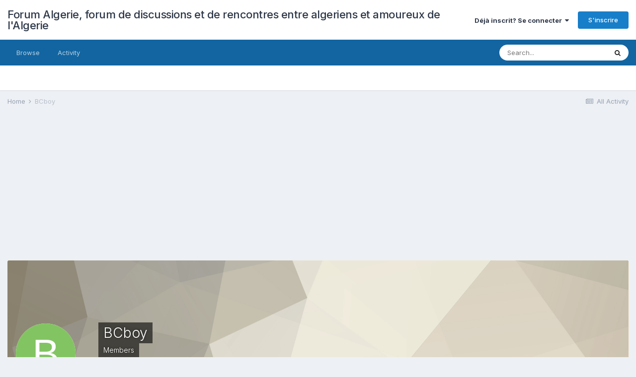

--- FILE ---
content_type: text/html; charset=utf-8
request_url: https://www.google.com/recaptcha/api2/aframe
body_size: 268
content:
<!DOCTYPE HTML><html><head><meta http-equiv="content-type" content="text/html; charset=UTF-8"></head><body><script nonce="L8l88l2V9AukTXRbgCsqxA">/** Anti-fraud and anti-abuse applications only. See google.com/recaptcha */ try{var clients={'sodar':'https://pagead2.googlesyndication.com/pagead/sodar?'};window.addEventListener("message",function(a){try{if(a.source===window.parent){var b=JSON.parse(a.data);var c=clients[b['id']];if(c){var d=document.createElement('img');d.src=c+b['params']+'&rc='+(localStorage.getItem("rc::a")?sessionStorage.getItem("rc::b"):"");window.document.body.appendChild(d);sessionStorage.setItem("rc::e",parseInt(sessionStorage.getItem("rc::e")||0)+1);localStorage.setItem("rc::h",'1768656374660');}}}catch(b){}});window.parent.postMessage("_grecaptcha_ready", "*");}catch(b){}</script></body></html>